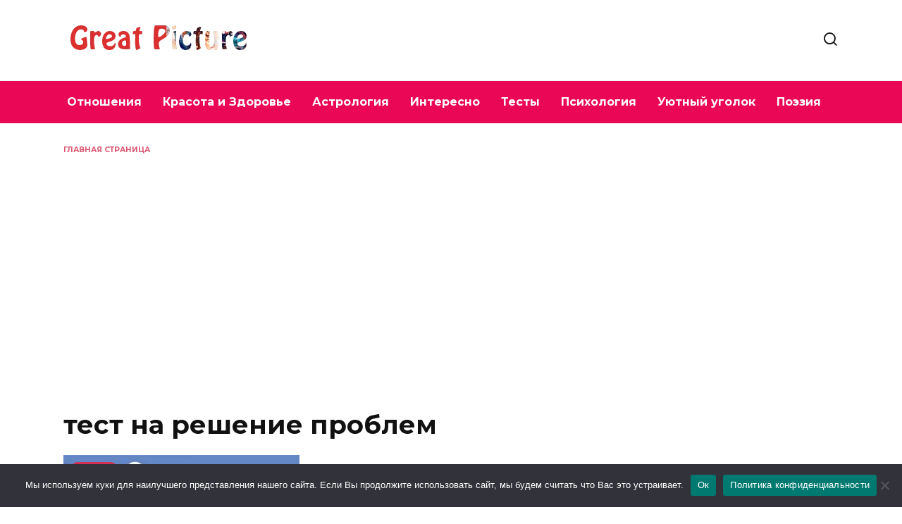

--- FILE ---
content_type: text/html; charset=utf-8
request_url: https://www.google.com/recaptcha/api2/aframe
body_size: 269
content:
<!DOCTYPE HTML><html><head><meta http-equiv="content-type" content="text/html; charset=UTF-8"></head><body><script nonce="QHNLcXXWyzTNmSvv2OrzeQ">/** Anti-fraud and anti-abuse applications only. See google.com/recaptcha */ try{var clients={'sodar':'https://pagead2.googlesyndication.com/pagead/sodar?'};window.addEventListener("message",function(a){try{if(a.source===window.parent){var b=JSON.parse(a.data);var c=clients[b['id']];if(c){var d=document.createElement('img');d.src=c+b['params']+'&rc='+(localStorage.getItem("rc::a")?sessionStorage.getItem("rc::b"):"");window.document.body.appendChild(d);sessionStorage.setItem("rc::e",parseInt(sessionStorage.getItem("rc::e")||0)+1);localStorage.setItem("rc::h",'1769432584782');}}}catch(b){}});window.parent.postMessage("_grecaptcha_ready", "*");}catch(b){}</script></body></html>